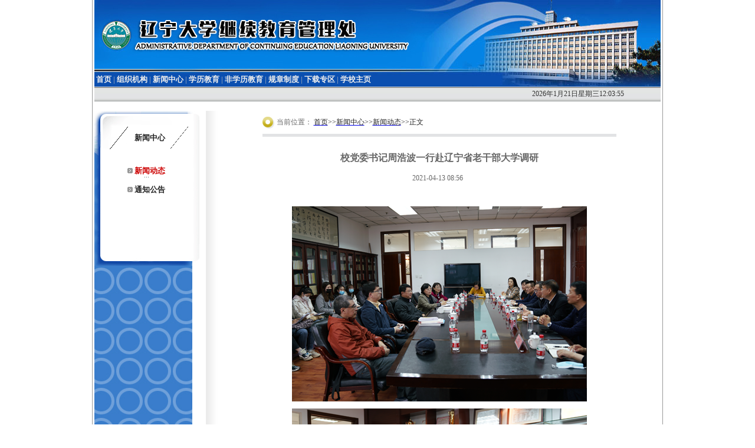

--- FILE ---
content_type: text/html
request_url: https://crjy.lnu.edu.cn/info/10775/67965.htm
body_size: 6330
content:
<html><head><title>校党委书记周浩波一行赴辽宁省老干部大学调研-辽宁大学继续教育管理处</title>


<meta content="text/html; charset=UTF-8" http-equiv="Content-Type"><link rel="stylesheet" type="text/css" href="../../style.css">

<!--Announced by Visual SiteBuilder 9-->
<link rel="stylesheet" type="text/css" href="../../_sitegray/_sitegray_d.css" />
<script language="javascript" src="../../_sitegray/_sitegray.js"></script>
<!-- CustomerNO:7765626265723230797347565251554003060000 -->
<link rel="stylesheet" type="text/css" href="../../show.vsb.css" />
<META Name="keywords" Content="辽宁大学继续教育管理处,学院新闻" />
</head>
<body>
<table class="border_999999" border="0" cellspacing="0" cellpadding="0" width="968" align="center">
<tbody>
<tr>
<td valign="top">
<table border="0" cellspacing="0" cellpadding="0" width="960" background="../../template_files/1/images/banner1.jpg" align="center">
<tbody>
<tr>
<td height="147" valign="bottom">
<table border="0" cellspacing="0" cellpadding="0" width="960" align="center">
<tbody>
<tr>
<td height="26" valign="bottom"><!--#begineditable name="导航栏" viewid="13543" tagname="导航栏" action="" layout="" contype="" stylesysid="" template="" tplstyle="" clone="0" istemp=""--><style type="text/css">
td.b1_0_{FONT-SIZE:9pt;}
td.b2_0_{FONT-SIZE:9pt;FILTER: progid:DXImageTransform.Microsoft.Gradient(GradientType=0,StartColorStr=#cccccc, EndColorStr=#f2f2f2);PADDING-BOTTOM: 5px;BACKGROUND-COLOR: #c1d9ef;FONT-FAMILY: 宋体;COLOR: #ffffff;FONT-SIZE: 9pt;FONT-WEIGHT: bold;PADDING-TOP: 5px;}
td.b3_0_{FONT-SIZE:9pt;BACKGROUND-COLOR: #eff8fe;}
td.b4_0_{FONT-SIZE:9pt;BACKGROUND-COLOR: #eff8fe;}
a.menu0_0_:link {TEXT-DECORATION: none;};
a.menu0_0_:visited { TEXT-DECORATION: none;};
a.menu0_0_:hover {TEXT-DECORATION: none;};
a.menu0_0_:active {TEXT-DECORATION: none;};
table.tb1_0_{FONT-SIZE:9pt;border:0;}
span.s1_0_{FONT-FAMILY: 宋体;COLOR: #0b4fb0;FONT-SIZE: 10pt;FONT-WEIGHT: bold;}
span.s2_0_{COLOR: #0b4fb0;FONT-SIZE: 10pt;}
span.s10_0_{FONT-FAMILY: 宋体;COLOR: #eeeeee;FONT-SIZE: 10pt;FONT-WEIGHT: bold;}
span.s20_0_{FONT-SIZE: 10pt;COLOR: #222222;}
div.main_0_{BACKGROUND-COLOR: #eff8fe;}
</style>
<SCRIPT language="javascript"> 
 var showfix_0_ = 2;
 var isvertical_0_ = false;
</SCRIPT>
<script language="javascript" src="/system/resource/js/menu/text.js"></script>
<TABLE id="t1_0_" cellSpacing="0" cellPadding="0" border="0" height="0" width="0"><TR><TD valign="center"></TD><TD valign="middle" height="24" width="0" nowrap class="b1_0_" align="center" id="a_0_10769" onmouseover="tshowLayer('10769','b2_0_', '_0_')" onmouseout="thideLayers('10769','b1_0_', '_0_','true','true')"><a class="menu0_0_" href="../../index.htm"><span class="fontstyle13543">&nbsp;首页&nbsp;</span></a></TD><TD valign="center" class="leaderfont13543">|</TD><TD valign="middle" width="0" nowrap class="b1_0_" align="center" id="a_0_10770" onmouseover="tshowLayer('10770','b2_0_', '_0_')" onmouseout="thideLayers('10770','b1_0_', '_0_','true','true')"><a class="menu0_0_" href="../../zzjg.htm"><span class="fontstyle13543">&nbsp;组织机构&nbsp;</span></a></TD><TD valign="center" class="leaderfont13543">|</TD><TD valign="middle" width="0" nowrap class="b1_0_" align="center" id="a_0_10774" onmouseover="tshowLayer('10774','b2_0_', '_0_')" onmouseout="thideLayers('10774','b1_0_', '_0_','true','true')"><a class="menu0_0_" href="../../xwzx.htm"><span class="fontstyle13543">&nbsp;新闻中心&nbsp;</span></a></TD><TD valign="center" class="leaderfont13543">|</TD><TD valign="middle" width="0" nowrap class="b1_0_" align="center" id="a_0_10777" onmouseover="tshowLayer('10777','b2_0_', '_0_')" onmouseout="thideLayers('10777','b1_0_', '_0_','true','true')"><a class="menu0_0_" href="../../xljy.htm"><span class="fontstyle13543">&nbsp;学历教育&nbsp;</span></a></TD><TD valign="center" class="leaderfont13543">|</TD><TD valign="middle" width="0" nowrap class="b1_0_" align="center" id="a_0_10815" onmouseover="tshowLayer('10815','b2_0_', '_0_')" onmouseout="thideLayers('10815','b1_0_', '_0_','true','true')"><a class="menu0_0_" href="../../fxljy.htm"><span class="fontstyle13543">&nbsp;非学历教育&nbsp;</span></a></TD><TD valign="center" class="leaderfont13543">|</TD><TD valign="middle" width="0" nowrap class="b1_0_" align="center" id="a_0_12387" onmouseover="tshowLayer('12387','b2_0_', '_0_')" onmouseout="thideLayers('12387','b1_0_', '_0_','true','true')"><a class="menu0_0_" href="../../gzzd.htm"><span class="fontstyle13543">&nbsp;规章制度&nbsp;</span></a></TD><TD valign="center" class="leaderfont13543">|</TD><TD valign="middle" width="0" nowrap class="b1_0_" align="center" id="a_0_10826" onmouseover="tshowLayer('10826','b2_0_', '_0_')" onmouseout="thideLayers('10826','b1_0_', '_0_','true','true')"><a class="menu0_0_" href="../../xzzq.htm"><span class="fontstyle13543">&nbsp;下载专区&nbsp;</span></a></TD><TD valign="center" class="leaderfont13543">|</TD><TD valign="middle" width="0" nowrap class="b1_0_" align="center" id="a_0_10829" onmouseover="tshowLayer('10829','b2_0_', '_0_')" onmouseout="thideLayers('10829','b1_0_', '_0_','true','true')"><a class="menu0_0_" href="http://www.lnu.edu.cn"><span class="fontstyle13543">&nbsp;学校主页&nbsp;</span></a></TD></TR></TR><TR><td align="left" nowrap></td><td></td><td align="left" nowrap><DIV class="main_0_" id="layer_0_10770" onmouseover="tshownull('10770','b2_0_', '_0_')" onmouseout="thideLayers('10770','b1_0_', '_0_','true')" style="z-index:99999;display: none; POSITION: absolute;"><TABLE align="center" class="tb1_0_" cellSpacing="0" cellPadding="0" border="0"><tr><TD nowrap width="0" height="25" align="left" onmouseover="TOVT(this,'b4_0_', '_0_');" onmouseout="TOUT(this,'b3_0_', '_0_');" class="b3_0_">
<A class="menu0_0_" href="../../zzjg/jxjyglcjs.htm"><span class="ejfontstyle13543">&nbsp;继续教育管理处介绍&nbsp;</span></a></TD><TD nowrap width="0" height="25" align="left" onmouseover="TOVT(this,'b4_0_', '_0_');" onmouseout="TOUT(this,'b3_0_', '_0_');" class="b3_0_">
<A class="menu0_0_" href="../../zzjg/ldjs.htm"><span class="ejfontstyle13543">&nbsp;领导介绍&nbsp;</span></a></TD><TD nowrap width="0" height="25" align="left" onmouseover="TOVT(this,'b4_0_', '_0_');" onmouseout="TOUT(this,'b3_0_', '_0_');" class="b3_0_">
<A class="menu0_0_" href="../../zzjg/jgsz.htm"><span class="ejfontstyle13543">&nbsp;机构设置&nbsp;</span></a></TD></tr></table></div></td><td></td><td align="left" nowrap><DIV class="main_0_" id="layer_0_10774" onmouseover="tshownull('10774','b2_0_', '_0_')" onmouseout="thideLayers('10774','b1_0_', '_0_','true')" style="z-index:99999;display: none; POSITION: absolute;"><TABLE align="center" class="tb1_0_" cellSpacing="0" cellPadding="0" border="0"><tr><TD nowrap width="0" height="25" align="left" onmouseover="TOVT(this,'b4_0_', '_0_');" onmouseout="TOUT(this,'b3_0_', '_0_');" class="b3_0_">
<A class="menu0_0_" href="../../xwzx/xwdt.htm"><span class="ejfontstyle13543">&nbsp;新闻动态&nbsp;</span></a></TD><TD nowrap width="0" height="25" align="left" onmouseover="TOVT(this,'b4_0_', '_0_');" onmouseout="TOUT(this,'b3_0_', '_0_');" class="b3_0_">
<A class="menu0_0_" href="../../xwzx/tzgg.htm"><span class="ejfontstyle13543">&nbsp;通知公告&nbsp;</span></a></TD></tr></table></div></td><td></td><td align="left" nowrap><DIV class="main_0_" id="layer_0_10777" onmouseover="tshownull('10777','b2_0_', '_0_')" onmouseout="thideLayers('10777','b1_0_', '_0_','true')" style="z-index:99999;display: none; POSITION: absolute;"><TABLE align="center" class="tb1_0_" cellSpacing="0" cellPadding="0" border="0"><tr><TD nowrap width="0" height="25" align="left" onmouseover="TOVT(this,'b4_0_', '_0_');" onmouseout="TOUT(this,'b3_0_', '_0_');" class="b3_0_">
<A class="menu0_0_" href="../../xljy/zsgz.htm"><span class="ejfontstyle13543">&nbsp;招生工作&nbsp;</span></a></TD><TD nowrap width="0" height="25" align="left" onmouseover="TOVT(this,'b4_0_', '_0_');" onmouseout="TOUT(this,'b3_0_', '_0_');" class="b3_0_">
<A class="menu0_0_" href="../../xljy/xjgl.htm"><span class="ejfontstyle13543">&nbsp;学籍管理&nbsp;</span></a></TD></tr></table></div></td><td></td><td align="left" nowrap><DIV class="main_0_" id="layer_0_10815" onmouseover="tshownull('10815','b2_0_', '_0_')" onmouseout="thideLayers('10815','b1_0_', '_0_','true')" style="z-index:99999;display: none; POSITION: absolute;"><TABLE align="center" class="tb1_0_" cellSpacing="0" cellPadding="0" border="0"><tr><TD nowrap width="0" height="25" align="left" onmouseover="TOVT(this,'b4_0_', '_0_');" onmouseout="TOUT(this,'b3_0_', '_0_');" class="b3_0_">
<A class="menu0_0_" href="../../fxljy/lxxxgk.htm"><span class="ejfontstyle13543">&nbsp;立项信息公开&nbsp;</span></a></TD><TD nowrap width="0" height="25" align="left" onmouseover="TOVT(this,'b4_0_', '_0_');" onmouseout="TOUT(this,'b3_0_', '_0_');" class="b3_0_">
<A class="menu0_0_" href="../../fxljy/pxxm.htm"><span class="ejfontstyle13543">&nbsp;培训项目&nbsp;</span></a></TD></tr></table></div></td><td></td><td align="left" nowrap></td><td></td><td align="left" nowrap><DIV class="main_0_" id="layer_0_10826" onmouseover="tshownull('10826','b2_0_', '_0_')" onmouseout="thideLayers('10826','b1_0_', '_0_','true')" style="z-index:99999;display: none; POSITION: absolute;"><TABLE align="center" class="tb1_0_" cellSpacing="0" cellPadding="0" border="0"><tr><TD nowrap width="0" height="25" align="left" onmouseover="TOVT(this,'b4_0_', '_0_');" onmouseout="TOUT(this,'b3_0_', '_0_');" class="b3_0_">
<A class="menu0_0_" href="../../xzzq/wdxz.htm"><span class="ejfontstyle13543">&nbsp;文档下载&nbsp;</span></a></TD></tr></table></div></td><td></td><td align="left" nowrap></td><td></td></TR></table><!--#endeditable--></td></tr></tbody></table></td></tr>
<tr>
<td></td></tr></tbody></table>
<table border="0" cellspacing="0" cellpadding="0" width="960" background="../../template_files/1/images/gg_bj.gif" align="center">
<tbody>
<tr>
<td class="f_333333" height="26" width="742">&nbsp;</td>
<td class="f_333333" width="218"><!--#begineditable name="当前时间" viewid="13544" tagname="当前时间" action="" layout="" contype="" stylesysid="" template="" tplstyle="" clone="0" istemp=""--><div id="js13544jsclock"></div>
<script>
function js13544jstick() {
try{
var hoursjs13544js, minutesjs13544js, secondsjs13544js, xfilejs13544js;
var intHoursjs13544js, intMinutesjs13544js, intSecondsjs13544js;
var todayjs13544js, thedayjs13544js;
var timeStringjs13544js="";
todayjs13544js = new Date();
function initArrayjs13544js(){
this.length=initArrayjs13544js.arguments.length
for(var i=0;i<this.length;i++)
this[i+1]=initArrayjs13544js.arguments[i] }
var d=new initArrayjs13544js(
"星期日",
"星期一",
"星期二",
"星期三",
"星期四",
"星期五",
"星期六");
thedayjs13544js = (todayjs13544js.getYear()<1900?todayjs13544js.getYear()+1900:todayjs13544js.getYear())+"年" + [todayjs13544js.getMonth()+1]+"月" +todayjs13544js.getDate()+"日" ;
intHoursjs13544js = todayjs13544js.getHours();
intMinutesjs13544js = todayjs13544js.getMinutes();
intSecondsjs13544js = todayjs13544js.getSeconds();
hoursjs13544js =intHoursjs13544js;
if (intHoursjs13544js == 0) {
    xfilejs13544js = "午夜";
} else if (intHoursjs13544js < 12) {
    xfilejs13544js = "上午";
} else if (intHoursjs13544js == 12) {
    xfilejs13544js = "正午";
} else {
    xfilejs13544js = "下午";
}
if (intMinutesjs13544js < 10) {
    minutesjs13544js = "0"+intMinutesjs13544js+":";
} else {
    minutesjs13544js = intMinutesjs13544js+":";
}
if (intSecondsjs13544js < 10) {
    secondsjs13544js = "0"+intSecondsjs13544js+" ";
} else {
    secondsjs13544js = intSecondsjs13544js+" ";
}

    timeStringjs13544js += thedayjs13544js;

    timeStringjs13544js +=  d[todayjs13544js.getDay()+1];


    timeStringjs13544js += hoursjs13544js+":"+minutesjs13544js+secondsjs13544js;

document.getElementById("js13544jsclock").innerHTML = '<span  class="fontstyle13544" >'+timeStringjs13544js+'</font>';
window.setTimeout("js13544jstick();", 1000);
}catch(e){}
}
js13544jstick();
</script><!--#endeditable--></td></tr></tbody></table>
<table border="0" cellspacing="0" cellpadding="0" width="100%">
<tbody>
<tr>
<td>&nbsp;</td></tr></tbody></table>
<table border="0" cellspacing="0" cellpadding="0" width="960" align="center">
<tbody>
<tr>
<td height="500" valign="top" width="179">
<table border="0" cellspacing="0" cellpadding="0" width="100%" background="../../template_files/1/images/left.gif">
<tbody>
<tr>
<td height="263" valign="top" align="center">
<table border="0" cellspacing="0" cellpadding="0" width="100%">
<tbody>
<tr>
<td height="93" width="26">&nbsp;</td>
<td>
<table border="0" cellspacing="0" cellpadding="0" width="135">
<tbody>
<tr>
<td class="f_16 f_000000 font-weight" height="38" background="../../template_files/1/images/left_bj1.gif" align="center"><!--#begineditable name="一级栏目名称" viewid="12478" tagname="一级栏目名称" action="" layout="" contype="" stylesysid="" template="" tplstyle="" clone="0" istemp=""--><span class="windowstyle12478">
新闻中心</span><!--#endeditable--></td></tr></tbody></table></td></tr></tbody></table>
<table border="0" cellspacing="0" cellpadding="0" width="137" align="center">
<tbody>
<tr>
<td height="25" width="137" align="center"><!--#begineditable name="文字网站导航" viewid="12474" tagname="文字网站导航" action="" layout="" contype="" stylesysid="" template="" tplstyle="" clone="0" istemp=""--><style type="text/css">
td.b1_3_{FONT-SIZE:9pt;}
td.b2_3_{FONT-SIZE:9pt;}
td.b3_3_{FONT-SIZE:9pt;BACKGROUND-COLOR: #eff8fe;}
td.b4_3_{FONT-SIZE:9pt;BACKGROUND-COLOR: #e8f0fb;}
a.menu0_3_:link {TEXT-DECORATION: none;};
a.menu0_3_:visited { TEXT-DECORATION: none;};
a.menu0_3_:hover {TEXT-DECORATION: none;};
a.menu0_3_:active {TEXT-DECORATION: none;};
table.tb1_3_{FONT-SIZE:9pt;border:0;}
span.s1_3_{LINE-HEIGHT: 300%;COLOR: #cc0000;FONT-SIZE: 10pt;FONT-WEIGHT: bold;TEXT-DECORATION: none;}
span.s2_3_{FONT-SIZE: 9pt;COLOR: #cc0000;LINE-HEIGHT: 160%;}
span.s10_3_{LINE-HEIGHT: 300%;COLOR: #222222;FONT-SIZE: 10pt;FONT-WEIGHT: bold;TEXT-DECORATION: none;}
span.s20_3_{FONT-SIZE: 9pt;COLOR: #222222;LINE-HEIGHT: 160%;}
</style>
<SCRIPT language="javascript"> 
 var showfix_3_ = 1;
 var isvertical_3_ = true;
</SCRIPT>

<TABLE id="t1_3_" cellSpacing="0" cellPadding="0" border="0" height="0" width="0"><TR><TD valign="middle" height="0" width="0" class="b1_3_" align="left" id="a_3_10775" onmouseover="tshowLayers('10775','b2_3_', '_3_')" onmouseout="thideLayers('10775','b1_3_', '_3_','true')"> <a class="menu0_3_" href="../../xwzx/xwdt.htm"><span><img src="../../template_files/1/images/left_jiantou.gif" border="0"></span><span class="currentfontStyle12474">&nbsp;新闻动态&nbsp;</span></a></TD></tr><TR><TD colspan="6" align="center" height="3" class="leaderfont12474"><img src="../../template_files/1/images/xuxian.gif" border="0"></TD></TR><TR><TD valign="middle" height="0" width="0" class="b1_3_" align="left" id="a_3_10776" onmouseover="tshowLayers('10776','b2_3_', '_3_')" onmouseout="thideLayers('10776','b1_3_', '_3_','true')"> <a class="menu0_3_" href="../../xwzx/tzgg.htm"><span><img src="../../template_files/1/images/left_jiantou.gif" border="0"></span><span class="fontstyle12474">&nbsp;通知公告&nbsp;</span></a></TD></tr></table><!--#endeditable--></td></tr></tbody></table></td></tr></tbody></table>
<table border="0" cellspacing="0" cellpadding="0" width="166" background="../../template_files/1/images/left_bj.gif">
<tbody>
<tr>
<td height="318">&nbsp;</td></tr></tbody></table></td>
<td valign="top" width="10">&nbsp;</td>
<td valign="top" background="../../template_files/1/images/h_bj.gif" width="20">&nbsp;</td>
<td valign="top">
<table border="0" cellspacing="0" cellpadding="0" width="600" align="center">
<tbody>
<tr>
<td height="39" width="25"><img src="../../template_files/1/images/biao1.gif" width="21" height="23"></td>
<td class="f_14  f_333333 font-weight" width="675"><!--#begineditable name="当前位置" viewid="13556" tagname="8ls72wsgo2" action="" layout="" contype="" stylesysid="" template="" tplstyle="" clone="0" istemp=""-->  
<table class="winstyle13556" cellspacing="0" cellpadding="0"><tr><td nowrap>当前位置：   
<a href="../../index.htm"><span class="fontstyle13556">首页</span></a><span class="splitflagstyle13556">&gt;&gt;</span><a href="../../xwzx.htm"><span class="fontstyle13556">新闻中心</span></a><span class="splitflagstyle13556">&gt;&gt;</span><a href="../../xwzx/xwdt.htm"><span class="fontstyle13556">新闻动态</span></a><span class="splitflagstyle13556">&gt;&gt;</span><span class="fontstyle13556">正文</span></td></tr></table><!--#endeditable--></td></tr>
<tr>
<td bgcolor="#e2e3e5" height="5" colspan="2"></td></tr>
<tr>
<td height="20" colspan="2">&nbsp;</td></tr></tbody></table>
<table class="border_595959" border="0" cellspacing="0" cellpadding="0" width="600" align="center">
<tbody>
<tr>
<td height="22" align="center">
<p align="left"><!--#begineditable name="文章内容" viewid="13555" tagname="djava9sga2" action="" layout="" contype="" stylesysid="" template="" tplstyle="" clone="0" istemp=""-->

<LINK href="/system/resource/style/component/news/content/title.css" type="text/css" rel="stylesheet">
<style type="text/css">
     .content{margin:auto;text-align:left;line-height:18px;padding:3px 0 0 0;color:#727272;}
     .process{width:162px;height:11px;background:#EDEDED;overflow:hidden;float:left;margin-left:26px !important;margin-left:13px;margin-right:10px;}
     .process div{width:160px;height:11px;background:url() repeat-x;border-left:1px solid #000;border-right:1px solid #000;}
     .process .style7{border-left-color:#ff0000;border-right-color:#ff0000;background-position:0 -77px;}
     
</style>


<script language="javascript" src="../../_dwr/interface/NewsvoteDWR.js"></script>
<script language="javascript" src="../../_dwr/engine.js"></script>
<script language="javascript" src="../../_dwr/util.js"></script>
<script language="javascript" src="/system/resource/js/news/newscontent.js"></script>



<form name="form13555a">
<table border="0" class="winstyle13555" width="100%" cellspacing="0" cellpadding="0">

      <tr><td class="titlestyle13555" align="center">
校党委书记周浩波一行赴辽宁省老干部大学调研
      </td></tr>
      <tr height="30"><td align="center">
            <span class="timestyle13555">
                 2021-04-13 08:56</span>
            <span class="authorstyle13555">&nbsp;
            
            
            </span>
            
            
        </td></tr>
        <tr><td align="right">
        <span>

        </span>
        </td></tr>

      <tr><td class="contentstyle13555">
        <div class="c13555_content" id="vsb_newscontent"><div id="vsb_content">
           <p style="line-height: 1.5; text-indent: 43px;"><br /></p>
<p style="text-align: center;">
 <img width="500" src="/__local/A/69/79/54203C2BD3C1AED88DDFE1AFAA5_7FA9C849_63965.png" vsbhref="vurl" vurl="/_vsl/A697954203C2BD3C1AED88DDFE1AFAA5/7FA9C849/63965" vheight="" vwidth="500" orisrc="/__local/A/69/79/54203C2BD3C1AED88DDFE1AFAA5_7FA9C849_63965.png" class="img_vsb_content"></p>
<p style="text-align: center;">
 <img width="500" src="/__local/E/71/84/D3D615D5B3AD6F52F4B3418C3BD_8C5BDBA8_6796D.png" vsbhref="vurl" vurl="/_vsl/E7184D3D615D5B3AD6F52F4B3418C3BD/8C5BDBA8/6796D" vheight="" vwidth="500" orisrc="/__local/E/71/84/D3D615D5B3AD6F52F4B3418C3BD_8C5BDBA8_6796D.png" class="img_vsb_content"></p>
<p style="line-height: 1.5; text-indent: 43px;">&nbsp;</p>
<p style="line-height: 1.5; text-indent: 43px;"><span style="color: rgb(0, 0, 0); line-height: 150%; font-family: 仿宋_GB2312; font-size: 21px;">4月12日上午，校党委书记周浩波一行赴辽宁省老干部大学调研并召开座谈会。辽宁省委老干部局副局长张克会见周浩波书记一行。</span></p>
<p style="line-height: 1.5; text-indent: 43px;"><span style="color: rgb(0, 0, 0); line-height: 150%; font-family: 仿宋_GB2312; font-size: 21px;">座谈会上，周浩波书记对辽宁老干部大学的热情接待表示感谢，并介绍了我校老龄事业、老年学院的发展情况。他指出，辽宁大学拥有专门研究老龄事业发展的研究院，获批了国内第一个老年教育与老年法学二级学科博士点，同时还成立了老年学院并正式招生。学校老年教育、老年法的研究在相关领域具有较强的竞争力。他表示，辽宁老干部大学办学久远、办学体制完善，在老年教育工作上取得的经验成效给我校老年教育工作很大的启示。他希望，今后双方能够在学生培养、学科建设、学术交流、科学研究等方面实现优势互补、资源共享、互利共赢。</span></p>
<p style="line-height: 1.5; text-indent: 43px;"><span style="color: rgb(0, 0, 0); line-height: 150%; font-family: 仿宋_GB2312; font-size: 21px;">张克副局长对周浩波书记一行的到来表示欢迎。他简要介绍了我省老干部的基本情况及在老干部工作领域取得的成绩。他希望，辽宁大学相关专业的师生能够为辽宁老年教育事业出谋划策，切实有效地服务于我省老年教育的发展。</span></p>
<p style="line-height: 1.5; text-indent: 43px;"><span style="color: rgb(0, 0, 0); line-height: 150%; font-family: 仿宋_GB2312; font-size: 21px;">辽宁老干部大学教务长刘凤满从办学历史、管理、招生、党建、课程建设等方面简要介绍了辽宁省老干部大学的基本情况。</span></p>
<p style="line-height: 1.5; text-indent: 43px;"><span style="color: rgb(34, 34, 34); line-height: 150%; font-family: 仿宋_GB2312; font-size: 21px;">党政办公室、继续教育管理处负责人以及老年法与老年教育专业博士、硕士研究生参加调研。</span></p>
<p style="line-height: 1.5; text-indent: 43px;"><span style="color: rgb(0, 0, 0); line-height: 150%; font-family: 仿宋_GB2312; font-size: 21px;">&nbsp;<span style="color: rgb(0, 0, 0); line-height: 150%; font-family: 宋体; font-size: 21px;">&nbsp;</span></span></p>
<p style="text-align: right; line-height: 1.5; text-indent: 21px;"><span style="color: rgb(0, 0, 0); line-height: 150%; font-family: 宋体; font-size: 21px;">&nbsp;&nbsp;&nbsp;&nbsp;&nbsp;&nbsp;&nbsp;&nbsp;&nbsp;&nbsp;&nbsp;&nbsp;&nbsp;&nbsp;&nbsp;&nbsp;&nbsp;&nbsp;&nbsp;&nbsp;&nbsp;&nbsp;&nbsp;&nbsp;&nbsp;&nbsp;&nbsp;&nbsp;&nbsp;&nbsp;&nbsp;&nbsp;&nbsp;&nbsp; 继续教育管理处 </span></p>
<p style="text-align: right; line-height: 1.5; text-indent: 21px;"><span style="color: rgb(0, 0, 0); line-height: 150%; font-family: 宋体; font-size: 21px;">2021年4月12日 </span></p>
<p><span style="color: rgb(0, 0, 0);">&nbsp;</span></p>
</div></div>
          
           
           
        </td></tr>
        
        <tr><td class="pagestyle13555" align="left">
        </td></tr>
        <tr><td><div id="div_vote_id"></div></td></tr>
    <tr><td align="left"><span>
             
             
      </span></td></tr>
      
      <tr>
         <td align="center">
            
         </td>
      </tr>

      <tr><td align="right">
<table><tr><td class="contextstyle13555"><a href="67965.htm"><span class="contextstyle13555">上一条：校党委书记周浩波一行赴辽宁省老干部大学调研</span></a></td></tr><tr><td class="contextstyle13555"><a href="https://www.lnzsks.com/newsinfo/IMS_20250102_44594_iOFUImBKNY.htm"><span class="contextstyle13555">下一条：转省招办发关于调整辽宁省高等教育自学考试思想政治理论课课程设置的通知</span></a></td></tr></table>              <span>【</span><a href="javascript:window.opener=null;window.open('','_self');window.close();"><span>关闭窗口</span></a><span>】</span>
      </td></tr>

</table>
</form>



<script type="text/javascript">

function dosuba13555a()
{
    try{
        var ua = navigator.userAgent.toLowerCase();
        if(ua.indexOf("msie 8")>-1)
        {
            window.external.AddToFavoritesBar(document.location.href,document.title,"");//IE8
        }else{
            if (document.all) 
            {
                window.external.addFavorite(document.location.href, document.title);
            }else if(window.sidebar)
            {
                window.sidebar.addPanel( document.title, document.location.href, "");//firefox
            }
        }

    }
    catch (e){alert("无法自动添加到收藏夹，请使用 Ctrl + d 手动添加");}
}


</script>
<!--#endeditable--></p></td></tr></tbody></table></td></tr></tbody></table>
<table border="0" cellspacing="0" cellpadding="0" width="960" background="../../template_files/1/images/footer_bj.gif" align="center">
<tbody>
<tr>
<td height="27" width="35">&nbsp;</td>
<td class="f_333333"><!--#begineditable name="底部导航" viewid="13550" tagname="底部导航" action="" layout="" contype="" stylesysid="" template="" tplstyle="" clone="0" istemp=""--><style type="text/css">
td.b1_6_{FONT-SIZE:9pt;}
td.b2_6_{FONT-SIZE:9pt;}
td.b3_6_{FONT-SIZE:9pt;BACKGROUND-COLOR: #eff8fe;}
td.b4_6_{FONT-SIZE:9pt;BACKGROUND-COLOR: #e8f0fb;}
a.menu0_6_:link {TEXT-DECORATION: none;};
a.menu0_6_:visited { TEXT-DECORATION: none;};
a.menu0_6_:hover {TEXT-DECORATION: none;};
a.menu0_6_:active {TEXT-DECORATION: none;};
table.tb1_6_{FONT-SIZE:9pt;border:0;}
span.s1_6_{COLOR: #0b4fb0;FONT-SIZE: 10pt;TEXT-DECORATION: none;}
span.s2_6_{LINE-HEIGHT: 160%;COLOR: #0b4fb0;FONT-SIZE: 9pt;}
span.s10_6_{COLOR: #222222;FONT-SIZE: 10pt;TEXT-DECORATION: none;}
span.s20_6_{FONT-SIZE: 9pt;COLOR: #222222;LINE-HEIGHT: 160%;}
</style>
<SCRIPT language="javascript"> 
 var showfix_6_ = 1;
 var isvertical_6_ = false;
</SCRIPT>

<TABLE id="t1_6_" cellSpacing="0" cellPadding="0" border="0" height="0" width="0"><TR><TD valign="center"></TD><TD valign="middle" height="0" width="0" nowrap class="b1_6_" align="center" id="a_6_10769" onmouseover="tshowLayers('10769','b2_6_', '_6_')" onmouseout="thideLayers('10769','b1_6_', '_6_','true','true')"><a class="menu0_6_" href="../../index.htm"><span class="fontstyle13550">&nbsp;首页&nbsp;</span></a></TD><TD valign="center" class="leaderfont13550">|</TD><TD valign="middle" width="0" nowrap class="b1_6_" align="center" id="a_6_10770" onmouseover="tshowLayers('10770','b2_6_', '_6_')" onmouseout="thideLayers('10770','b1_6_', '_6_','true','true')"><a class="menu0_6_" href="../../zzjg.htm"><span class="fontstyle13550">&nbsp;组织机构&nbsp;</span></a></TD><TD valign="center" class="leaderfont13550">|</TD><TD valign="middle" width="0" nowrap class="b1_6_" align="center" id="a_6_10774" onmouseover="tshowLayers('10774','b2_6_', '_6_')" onmouseout="thideLayers('10774','b1_6_', '_6_','true','true')"><a class="menu0_6_" href="../../xwzx.htm"><span class="fontstyle13550">&nbsp;新闻中心&nbsp;</span></a></TD><TD valign="center" class="leaderfont13550">|</TD><TD valign="middle" width="0" nowrap class="b1_6_" align="center" id="a_6_10777" onmouseover="tshowLayers('10777','b2_6_', '_6_')" onmouseout="thideLayers('10777','b1_6_', '_6_','true','true')"><a class="menu0_6_" href="../../xljy.htm"><span class="fontstyle13550">&nbsp;学历教育&nbsp;</span></a></TD><TD valign="center" class="leaderfont13550">|</TD><TD valign="middle" width="0" nowrap class="b1_6_" align="center" id="a_6_10815" onmouseover="tshowLayers('10815','b2_6_', '_6_')" onmouseout="thideLayers('10815','b1_6_', '_6_','true','true')"><a class="menu0_6_" href="../../fxljy.htm"><span class="fontstyle13550">&nbsp;非学历教育&nbsp;</span></a></TD><TD valign="center" class="leaderfont13550">|</TD><TD valign="middle" width="0" nowrap class="b1_6_" align="center" id="a_6_12387" onmouseover="tshowLayers('12387','b2_6_', '_6_')" onmouseout="thideLayers('12387','b1_6_', '_6_','true','true')"><a class="menu0_6_" href="../../gzzd.htm"><span class="fontstyle13550">&nbsp;规章制度&nbsp;</span></a></TD><TD valign="center" class="leaderfont13550">|</TD><TD valign="middle" width="0" nowrap class="b1_6_" align="center" id="a_6_10826" onmouseover="tshowLayers('10826','b2_6_', '_6_')" onmouseout="thideLayers('10826','b1_6_', '_6_','true','true')"><a class="menu0_6_" href="../../xzzq.htm"><span class="fontstyle13550">&nbsp;下载专区&nbsp;</span></a></TD><TD valign="center" class="leaderfont13550">|</TD><TD valign="middle" width="0" nowrap class="b1_6_" align="center" id="a_6_10829" onmouseover="tshowLayers('10829','b2_6_', '_6_')" onmouseout="thideLayers('10829','b1_6_', '_6_','true','true')"><a class="menu0_6_" href="http://www.lnu.edu.cn"><span class="fontstyle13550">&nbsp;学校主页&nbsp;</span></a></TD></TR></TR></table><!--#endeditable--></td></tr></tbody></table>
<table border="0" cellspacing="0" cellpadding="0" width="960" align="center">
<tbody>
<tr>
<td height="71" width="340"><img src="../../template_files/1/images/logo1.jpg" width="340" height="71"></td>
<td class="f_333333 hanggao_20"><!--#begineditable name="版权" viewid="13553" tagname="版权" action="" layout="" contype="" stylesysid="" template="" tplstyle="" clone="0" istemp=""--><p style="text-align: center">辽宁大学继续教育管理处&nbsp;&nbsp;地址：辽宁省沈阳市皇姑区崇山中路66号<br />电话：024-62202177&nbsp;&nbsp;邮编：110036<br /></p><!--#endeditable--></td></tr></tbody></table></td></tr></tbody></table>

</body></html>


--- FILE ---
content_type: text/css
request_url: https://crjy.lnu.edu.cn/style.css
body_size: 431
content:
@charset "utf-8";
/* CSS Document */
body{
  margin:0px 0px 0px 0px;}
td{
  font-family:"瀹嬩綋";
  font-size:12px;
  color:#666666;}
text-decoration:none;
a,a:link{
  text-decoration:none;
  color:#333333;}
a:hover,a:active{
   text-decoration:none;
  color:#3870be;}
a.a1,a1:link{
  text-decoration:none;
  color:#333333;}
a.a1:hover,a.a1:active{
   text-decoration:none;
  color:#3870be;}  
.f_14{
  font-size:14px;}
.f_16{
  font-size:16px;}  
.f_ffffff{
  color:#FFFFFF;}
.f_333333{
  color:#333333;}
.f_000000{
  color:#000000;}   
.f_0a4fb0{
  color:#0a4fb0;}
.f_cc0000{
  color:#cc0000;} 
.font-weight{
  font-weight:bold;}      
.border_999999{
   border-left:solid 1px #999999;
   border-right:solid 1px #999999;}
.border_595959{
   border-bottom:dotted 1px #595959;}   
.main_bj{
   background-image:url(../images/main_bj.gif);
   background-repeat:repeat-x;}     
.hanggao_20{
  line-height:20px;}      
      
   

--- FILE ---
content_type: text/css
request_url: https://crjy.lnu.edu.cn/show.vsb.css
body_size: 659
content:
.erjifontover13543{ color: #0b4fb0; font-size: 10pt ;}
.leaderfont13543{ font-family: 宋体; color: #bbbbbb; font-size: 10pt ;}
.erjibackground13543{ background-color: #eff8fe ;}
.fontstyle13543{ font-family: 宋体; color: #eeeeee; font-size: 10pt; font-weight: bold ;}
.yijifontover13543{ font-family: 宋体; color: #0b4fb0; font-size: 10pt; font-weight: bold ;}
.erjibackgroundover13543{ background-color: #eff8fe ;}
.yijibackgroundover13543{ filter: progid:DXImageTransform.Microsoft.Gradient(GradientType=0,StartColorStr=#cccccc, EndColorStr=#f2f2f2); padding-bottom: 5px; background-color: #c1d9ef; font-family: 宋体; color: #ffffff; font-size: 9pt; font-weight: bold; padding-top: 5px ;}
.ejfontstyle13543{ font-size: 10pt; color: #222222 ;}
.fontstyle13544{ font-size: 9pt; font-family: 宋体 ;}
.windowstyle12478{ font-weight: bold; font-size: 10pt; color: #222222; font-family: 宋体 ;}
.erjifontover12474{ font-size: 9pt; color: #cc0000; line-height: 160% ;}
.leaderfont12474{ color: #222222; font-size: 9pt ;}
.erjibackground12474{ background-color: #eff8fe ;}
.currentfontStyle12474{ color: #cc0000; font-size: 10pt; font-weight: bold; text-decoration: none ;}
.fontstyle12474{ line-height: 300%;color: #222222; font-size: 10pt; font-weight: bold; text-decoration: none ;}
.yijifontover12474{ line-height: 300%;color: #cc0000; font-size: 10pt; font-weight: bold; text-decoration: none ;}
.erjibackgroundover12474{ background-color: #e8f0fb ;}
.ejfontstyle12474{ font-size: 9pt; color: #222222; line-height: 160% ;}
.fontstyle13556{ font-size: 9pt; color: #222222; text-decoration: none ;}
.splitflagstyle13556{ color: #222222 ;}
.winstyle13556{ font-size: 9pt; color: #222222; font-family: 宋体 ;}
.footstyle13555{ font-size: 9pt ;}
.navstyle13555{ font-size: 9pt; color: #222222; font-family: 宋体; text-decoration: none ;}
.pagestyle13555{ font-size: 9pt; color: #222222; font-family: 宋体 ;}
.authorstyle13555{ font-size: 9pt ;}
.contentstyle13555{ line-height: 150%; font-size: 9pt ;}
.titlestyle13555{ line-height: 200%; font-size: 12pt; font-weight: bold ;}
.contextstyle13555{ line-height: 150%; font-family: 宋体; color: #222222; font-size: 9pt; text-decoration: none ;}
.timestyle13555{ line-height: 300%; font-size: 9pt ;}
.winstyle13555{ font-size: 9pt; font-family: 宋体 ;}
.c13555_content span{
    font-size:100%;}.erjifontover13550{ line-height: 160%; color: #0b4fb0; font-size: 9pt ;}
.leaderfont13550{ color: #222222; font-size: 9pt ;}
.erjibackground13550{ background-color: #eff8fe ;}
.currentfontStyle13550{ color: #0b4fb0; font-size: 10pt; text-decoration: none ;}
.fontstyle13550{ color: #222222; font-size: 10pt; text-decoration: none ;}
.yijifontover13550{ color: #0b4fb0; font-size: 10pt; text-decoration: none ;}
.erjibackgroundover13550{ background-color: #e8f0fb ;}
.ejfontstyle13550{ font-size: 9pt; color: #222222; line-height: 160% ;}